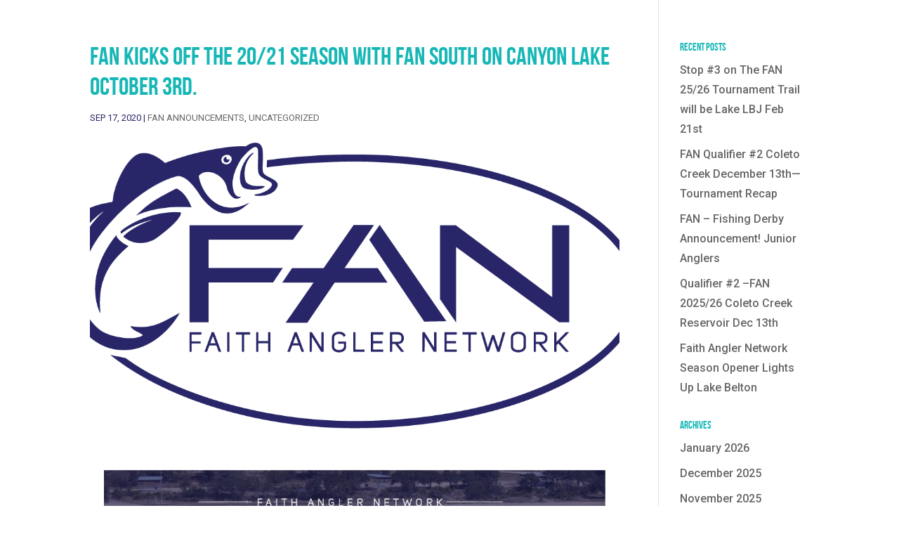

--- FILE ---
content_type: text/css
request_url: https://faithanglernetwork.com/wp-content/et-cache/global/et-divi-customizer-global.min.css?ver=1766266810
body_size: 2187
content:
body,.et_pb_column_1_2 .et_quote_content blockquote cite,.et_pb_column_1_2 .et_link_content a.et_link_main_url,.et_pb_column_1_3 .et_quote_content blockquote cite,.et_pb_column_3_8 .et_quote_content blockquote cite,.et_pb_column_1_4 .et_quote_content blockquote cite,.et_pb_blog_grid .et_quote_content blockquote cite,.et_pb_column_1_3 .et_link_content a.et_link_main_url,.et_pb_column_3_8 .et_link_content a.et_link_main_url,.et_pb_column_1_4 .et_link_content a.et_link_main_url,.et_pb_blog_grid .et_link_content a.et_link_main_url,body .et_pb_bg_layout_light .et_pb_post p,body .et_pb_bg_layout_dark .et_pb_post p{font-size:16px}.et_pb_slide_content,.et_pb_best_value{font-size:18px}body{color:#292669}h1,h2,h3,h4,h5,h6{color:#16b7b6}body{line-height:1.8em}#et_search_icon:hover,.mobile_menu_bar:before,.mobile_menu_bar:after,.et_toggle_slide_menu:after,.et-social-icon a:hover,.et_pb_sum,.et_pb_pricing li a,.et_pb_pricing_table_button,.et_overlay:before,.entry-summary p.price ins,.et_pb_member_social_links a:hover,.et_pb_widget li a:hover,.et_pb_filterable_portfolio .et_pb_portfolio_filters li a.active,.et_pb_filterable_portfolio .et_pb_portofolio_pagination ul li a.active,.et_pb_gallery .et_pb_gallery_pagination ul li a.active,.wp-pagenavi span.current,.wp-pagenavi a:hover,.nav-single a,.tagged_as a,.posted_in a{color:#292669}.et_pb_contact_submit,.et_password_protected_form .et_submit_button,.et_pb_bg_layout_light .et_pb_newsletter_button,.comment-reply-link,.form-submit .et_pb_button,.et_pb_bg_layout_light .et_pb_promo_button,.et_pb_bg_layout_light .et_pb_more_button,.et_pb_contact p input[type="checkbox"]:checked+label i:before,.et_pb_bg_layout_light.et_pb_module.et_pb_button{color:#292669}.footer-widget h4{color:#292669}.et-search-form,.nav li ul,.et_mobile_menu,.footer-widget li:before,.et_pb_pricing li:before,blockquote{border-color:#292669}.et_pb_counter_amount,.et_pb_featured_table .et_pb_pricing_heading,.et_quote_content,.et_link_content,.et_audio_content,.et_pb_post_slider.et_pb_bg_layout_dark,.et_slide_in_menu_container,.et_pb_contact p input[type="radio"]:checked+label i:before{background-color:#292669}a{color:#16b7b6}#main-header,#main-header .nav li ul,.et-search-form,#main-header .et_mobile_menu{background-color:#292669}.et_secondary_nav_enabled #page-container #top-header{background-color:#292669!important}#et-secondary-nav li ul{background-color:#292669}.et_header_style_centered .mobile_nav .select_page,.et_header_style_split .mobile_nav .select_page,.et_nav_text_color_light #top-menu>li>a,.et_nav_text_color_dark #top-menu>li>a,#top-menu a,.et_mobile_menu li a,.et_nav_text_color_light .et_mobile_menu li a,.et_nav_text_color_dark .et_mobile_menu li a,#et_search_icon:before,.et_search_form_container input,span.et_close_search_field:after,#et-top-navigation .et-cart-info{color:#ffffff}.et_search_form_container input::-moz-placeholder{color:#ffffff}.et_search_form_container input::-webkit-input-placeholder{color:#ffffff}.et_search_form_container input:-ms-input-placeholder{color:#ffffff}#top-menu li a,.et_search_form_container input{font-weight:normal;font-style:normal;text-transform:uppercase;text-decoration:none}.et_search_form_container input::-moz-placeholder{font-weight:normal;font-style:normal;text-transform:uppercase;text-decoration:none}.et_search_form_container input::-webkit-input-placeholder{font-weight:normal;font-style:normal;text-transform:uppercase;text-decoration:none}.et_search_form_container input:-ms-input-placeholder{font-weight:normal;font-style:normal;text-transform:uppercase;text-decoration:none}#top-menu li.current-menu-ancestor>a,#top-menu li.current-menu-item>a,#top-menu li.current_page_item>a{color:#16b7b6}#main-footer .footer-widget h4,#main-footer .widget_block h1,#main-footer .widget_block h2,#main-footer .widget_block h3,#main-footer .widget_block h4,#main-footer .widget_block h5,#main-footer .widget_block h6{color:#292669}.footer-widget li:before{border-color:#292669}#footer-widgets .footer-widget li:before{top:10.6px}h1,h2,h3,h4,h5,h6,.et_quote_content blockquote p,.et_pb_slide_description .et_pb_slide_title{font-weight:normal;font-style:normal;text-transform:uppercase;text-decoration:none;line-height:1.2em}body.home-posts #left-area .et_pb_post .post-meta,body.archive #left-area .et_pb_post .post-meta,body.search #left-area .et_pb_post .post-meta,body.single #left-area .et_pb_post .post-meta{font-weight:normal;font-style:normal;text-transform:uppercase;text-decoration:none}@media only screen and (min-width:981px){.et_fixed_nav #page-container .et-fixed-header#top-header{background-color:#292669!important}.et_fixed_nav #page-container .et-fixed-header#top-header #et-secondary-nav li ul{background-color:#292669}.et-fixed-header #top-menu a,.et-fixed-header #et_search_icon:before,.et-fixed-header #et_top_search .et-search-form input,.et-fixed-header .et_search_form_container input,.et-fixed-header .et_close_search_field:after,.et-fixed-header #et-top-navigation .et-cart-info{color:#ffffff!important}.et-fixed-header .et_search_form_container input::-moz-placeholder{color:#ffffff!important}.et-fixed-header .et_search_form_container input::-webkit-input-placeholder{color:#ffffff!important}.et-fixed-header .et_search_form_container input:-ms-input-placeholder{color:#ffffff!important}.et-fixed-header #top-menu li.current-menu-ancestor>a,.et-fixed-header #top-menu li.current-menu-item>a,.et-fixed-header #top-menu li.current_page_item>a{color:#13bfb3!important}body.home-posts #left-area .et_pb_post .post-meta,body.archive #left-area .et_pb_post .post-meta,body.search #left-area .et_pb_post .post-meta,body.single #left-area .et_pb_post .post-meta{font-size:13px}body.home-posts #left-area .et_pb_post h2,body.archive #left-area .et_pb_post h2,body.search #left-area .et_pb_post h2{font-size:31.2px}body.single .et_post_meta_wrapper h1{font-size:36px}}@media only screen and (min-width:1350px){.et_pb_row{padding:27px 0}.et_pb_section{padding:54px 0}.single.et_pb_pagebuilder_layout.et_full_width_page .et_post_meta_wrapper{padding-top:81px}.et_pb_fullwidth_section{padding:0}}h1,h1.et_pb_contact_main_title,.et_pb_title_container h1{font-size:26px}h2,.product .related h2,.et_pb_column_1_2 .et_quote_content blockquote p{font-size:22px}h3{font-size:18px}h4,.et_pb_circle_counter h3,.et_pb_number_counter h3,.et_pb_column_1_3 .et_pb_post h2,.et_pb_column_1_4 .et_pb_post h2,.et_pb_blog_grid h2,.et_pb_column_1_3 .et_quote_content blockquote p,.et_pb_column_3_8 .et_quote_content blockquote p,.et_pb_column_1_4 .et_quote_content blockquote p,.et_pb_blog_grid .et_quote_content blockquote p,.et_pb_column_1_3 .et_link_content h2,.et_pb_column_3_8 .et_link_content h2,.et_pb_column_1_4 .et_link_content h2,.et_pb_blog_grid .et_link_content h2,.et_pb_column_1_3 .et_audio_content h2,.et_pb_column_3_8 .et_audio_content h2,.et_pb_column_1_4 .et_audio_content h2,.et_pb_blog_grid .et_audio_content h2,.et_pb_column_3_8 .et_pb_audio_module_content h2,.et_pb_column_1_3 .et_pb_audio_module_content h2,.et_pb_gallery_grid .et_pb_gallery_item h3,.et_pb_portfolio_grid .et_pb_portfolio_item h2,.et_pb_filterable_portfolio_grid .et_pb_portfolio_item h2{font-size:15px}h5{font-size:13px}h6{font-size:12px}.et_pb_slide_description .et_pb_slide_title{font-size:39px}.et_pb_gallery_grid .et_pb_gallery_item h3,.et_pb_portfolio_grid .et_pb_portfolio_item h2,.et_pb_filterable_portfolio_grid .et_pb_portfolio_item h2,.et_pb_column_1_4 .et_pb_audio_module_content h2{font-size:13px}	h1,h2,h3,h4,h5,h6{font-family:'Bebas Neue',Helvetica,Arial,Lucida,sans-serif}body,input,textarea,select{font-family:'Roboto',Helvetica,Arial,Lucida,sans-serif}body .et_pb_image_2 img{width:96%}body .entry-content{overflow:hidden!important}#abovefold{background-position:0!important}#main-header{display:none!important}.page-id-4974 li{padding-bottom:15px}.page-id-5041 .et_pb_module.et_pb_code.et_pb_code_0{z-index:0!important}.et_pb_fullwidth_section .et_pb_row{z-index:unset!important}.et_pb_fullwidth_menu--without-logo .et_pb_menu__menu>nav>ul{z-index:9999!important}.page-id-4856 .et_pb_fullwidth_menu--without-logo .et_pb_menu__menu>nav>ul,.page-id-4672 .et_pb_fullwidth_menu--without-logo .et_pb_menu__menu>nav>ul,.page-id-4859 .et_pb_fullwidth_menu--without-logo .et_pb_menu__menu>nav>ul,.page-id-5041 .et_pb_fullwidth_menu--without-logo .et_pb_menu__menu>nav>ul{padding:0 0 0!important;display:flex!important}#footer-bottom{display:none!important}.et_pb_fullwidth_menu .clearfix{padding:unset!important}.single .entry-content{padding-bottom:200px!important}.wp-block-image{padding:20px}#knack-body #kn-app-header{background-color:#1f1d4e}.kn-modal>h1{background-color:#1f1d4e!important}.kn-menu-arrow.is-right:before{background:linear-gradient(to right,rgba(255,255,255,0),#1f1d4e)}.kn-menu-arrow.is-left:before{background:linear-gradient(to left,rgba(255,255,255,0),#1f1d4e)}#kn-app-menu nav.tabs li.is-active a{color:#000000!important}#kn-app-header,#knack-logo .kn-title{color:#16b7b6}.kn-modal>h1{color:#16b7b6!important}.kn-content a{color:#000000}.kn-content .link-hover-color:hover{color:#000000}.kn-button.is-link{color:#000000}.kn-menu .kn-button{color:#000000}.tabs.is-toggle .is-active a{color:#000000}.tabs.is-toggle a{color:#000000}.tabs a:hover{color:#000000}.kn-navigation-bar a{background-color:#454297}.kn-navigation-bar a:hover{background-color:#373579!important}.kn-navigation-bar .is-active a{background-color:#373579!important}.is-primary{background-color:#454297!important}.select:after{border-color:#454297}kn-button.is-active a{background-color:#454297}kn-button.is-active a{border-color:#454297!important}.kn-button.is-primary:hover,.kn-navigation-bar a:hover{background-color:#373579;border-color:#373579}.fc-state-active{border-color:#454297!important}.kn-menu-list a{border-color:#454297!important}.kn-menu-list li.is-primary{background-color:#454297!important}#app-menu-list-mobile li.is-active{background-color:#454297}#knack-body .input:focus{border-color:#2D2C63}.kn-navigation-bar a{color:#fafdf9!important}.kn-navigation-bar a:hover{color:#fafdf9!important}.is-primary{color:#fafdf9!important}.is-active a{color:#fafdf9}.kn-menu a{color:#fafdf9}.kn-button.is-loading:after{border-color:transparent transparent#fafdf9 #fafdf9!important}.kn-login kn-view view_105{width:400px;display:block;margin:auto;float:center;text-align:center;padding:20px}.kn-content{font-family:-apple-system,BlinkMacSystemFont,Segoe UI,Roboto,Helvetica Neue,Helvetica,Arial,sans-serif!important}.kn-content{font-size:13px}.kn-table-wrapper{overflow:visible}.kn-table-wrapper.is-constrained{max-height:100%}.blog_list_style_1 .et_pb_post .entry-featured-image-url{margin-bottom:0px!important}.blog_list_style_1 .et_pb_post{background:#fff;padding:20px}.blog_list_style_1.et_pb_posts .et_pb_post a img,.blog_grid_style_1 .archive .et_pb_post a img,.blog_grid_style_1 .search .et_pb_post a img{max-width:500px!important;float:left;padding-right:20px}.blog_list_style_1.et_pb_posts a.more-link{display:block;clear:none!important}.blog_list_style_1 .et_pb_post:hover .entry-title a{color:#27b7b5!important}.blog_list_style_1 .et_pb_post a.more-link{padding:3px 15px 5px 15px;background:#a3d4c4!important;color:#ffffff!important;font-weight:600;border-radius:20px;display:inline-block;top:20px;position:relative;text-transform:uppercase;margin-bottom:20px}.blog_list_style_1 .et_pb_post:hover a.more-link{background:#27b7b5!important;color:#fff}.blog_list_style_1 .alignleft a,.blog_list_style_1 .alignright a{background:#222;padding:10px;color:#fff;font-weight:800;border-radius:30px}@media only screen and (max-width:980px){.blog_list_style_1.et_pb_posts .et_pb_post a img,.blog_list_style_1 .archive .et_pb_post a img,.blog_list_style_1 .search .et_pb_post a img{max-width:100%!important;padding-right:0px!important}.blog_list_style_1 .et_pb_post{padding:20px 20px 45px 20px!important}.blog_list_style_1.et_pb_posts .et_pb_post a img{margin-bottom:20px}}.memberlogin{background-color:#1f1e4d;color:#27b7b5!important;padding:16px 10px 0px 10px!important;height:30px;border-radius:50px;margin-top:-5px!important}.memberlogin img{margin-right:7px}@media all and (max-width:980px){.memberlogin{height:unset!important}}